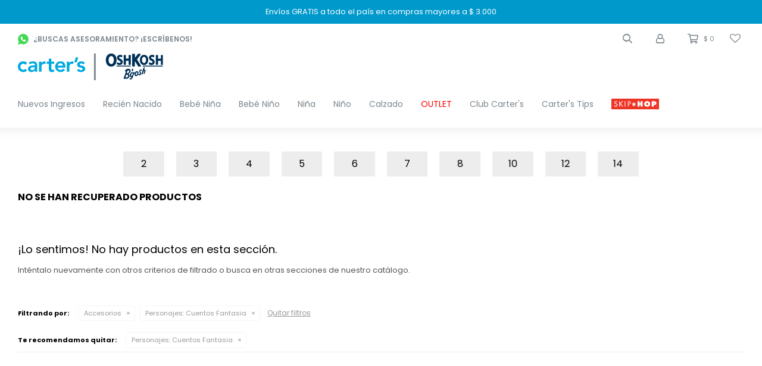

--- FILE ---
content_type: text/html; charset=utf-8
request_url: https://carters.com.uy/nina/accesorios?personajes=cuentos-fantasia
body_size: 9451
content:
 <!DOCTYPE html> <html lang="es" class="no-js"> <head itemscope itemtype="http://schema.org/WebSite"> <meta charset="utf-8" /> <script> const GOOGLE_MAPS_CHANNEL_ID = '37'; </script> <link rel='preconnect' href='https://f.fcdn.app' /> <link rel='preconnect' href='https://fonts.googleapis.com' /> <link rel='preconnect' href='https://www.facebook.com' /> <link rel='preconnect' href='https://www.google-analytics.com' /> <link rel="dns-prefetch" href="https://cdnjs.cloudflare.com" /> <title itemprop='name'>Accesorios Cuentos Fantasia — Carters Uruguay </title> <meta name="description" content="Accesorios,Gorros,Mitones,Baberos y babitas,Toallas,Mantas,Peluches y juguetes,Muñecos y peluches,Lentes de sol,Medias y escarpines,Pequeños accesorios,Otros,Peluches y más,De pelo" /> <meta name="keywords" content="Accesorios,Gorros,Mitones,Baberos y babitas,Toallas,Mantas,Peluches y juguetes,Muñecos y peluches,Lentes de sol,Medias y escarpines,Pequeños accesorios,Otros,Peluches y más,De pelo" /> <link itemprop="url" rel="canonical" href="https://carters.com.uy/nina/accesorios?personajes=cuentos-fantasia" /> <meta property="og:title" content="Accesorios Cuentos Fantasia — Carters Uruguay " /><meta property="og:description" content="Accesorios,Gorros,Mitones,Baberos y babitas,Toallas,Mantas,Peluches y juguetes,Muñecos y peluches,Lentes de sol,Medias y escarpines,Pequeños accesorios,Otros,Peluches y más,De pelo" /><meta property="og:type" content="website" /><meta property="og:image" content="https://carters.com.uy/public/web/img/logo-og.png"/><meta property="og:url" content="https://carters.com.uy/nina/accesorios?personajes=cuentos-fantasia" /><meta property="og:site_name" content="Carters Uruguay " /> <meta name='twitter:description' content='Accesorios,Gorros,Mitones,Baberos y babitas,Toallas,Mantas,Peluches y juguetes,Muñecos y peluches,Lentes de sol,Medias y escarpines,Pequeños accesorios,Otros,Peluches y más,De pelo' /> <meta name='twitter:image' content='https://carters.com.uy/public/web/img/logo-og.png' /> <meta name='twitter:url' content='https://carters.com.uy/nina/accesorios?personajes=cuentos-fantasia' /> <meta name='twitter:card' content='summary' /> <meta name='twitter:title' content='Accesorios Cuentos Fantasia — Carters Uruguay ' /> <script>document.getElementsByTagName('html')[0].setAttribute('class', 'js ' + ('ontouchstart' in window || navigator.msMaxTouchPoints ? 'is-touch' : 'no-touch'));</script> <script> var FN_TC = { M1 : 38.41, M2 : 1 }; </script> <script>window.dataLayer = window.dataLayer || [];var _tmData = {"fbPixel":"","hotJar":"","zopimId":"","app":"web"};</script> <script>(function(w,d,s,l,i){w[l]=w[l]||[];w[l].push({'gtm.start': new Date().getTime(),event:'gtm.js'});var f=d.getElementsByTagName(s)[0], j=d.createElement(s),dl=l!='dataLayer'?'&l='+l:'';j.setAttribute('defer', 'defer');j.src= 'https://www.googletagmanager.com/gtm.js?id='+i+dl;f.parentNode.insertBefore(j,f); })(window,document,'script','dataLayer','GTM-M48FQTHT');</script> <meta id='viewportMetaTag' name="viewport" content="width=device-width, initial-scale=1.0, maximum-scale=1,user-scalable=no"> <link rel="shortcut icon" href="https://f.fcdn.app/assets/commerce/carters.com.uy/7a2d_1dc1/public/web/favicon.ico" /> <link rel="apple-itouch-icon" href="https://f.fcdn.app/assets/commerce/carters.com.uy/d01f_64a4/public/web/favicon.png" /> <link rel="preconnect" href="https://fonts.googleapis.com"> <link rel="preconnect" href="https://fonts.gstatic.com" crossorigin> <link href="https://fonts.googleapis.com/css2?family=Alegreya+Sans:wght@800&family=Montserrat:wght@500&family=Open+Sans:wght@400;600;700&family=Poppins:wght@400;500;600;700&family=Roboto&family=Source+Sans+Pro&family=Urbanist:wght@800&display=swap" rel="stylesheet"> <!-- Global site icommktpush (icommktpush.js) - ICOMMKT Push -- v2.0 --> <script> if(!window['_WPN']) { (function(j,l,p,v,n,t,pu){j['_WPN']=n;j[n]=j[n]||function(){(j[n].q=j[n].q ||[]).push(arguments)},j[n].l=1*new Date();t=l.createElement(p),pu=l.getElementsByTagName(p)[0];t.async=1; t.src=v;pu.parentNode.insertBefore(t,pu);})(window,document,'script', 'https://d12zyq17vm1xwx.cloudfront.net/v2/wpn.min.js','wpn'); wpn('initialize', 12609, 'notifications-icommkt.com', 'track-icommkt.com'); wpn('checkSubscription'); wpn('pageView'); } </script> <link href="https://f.fcdn.app/assets/commerce/carters.com.uy/0000_1025/s.25481472435494726754026637629632.css" rel="stylesheet"/> <script src="https://f.fcdn.app/assets/commerce/carters.com.uy/0000_1025/s.97020493255676229036618468134112.js"></script> <!--[if lt IE 9]> <script type="text/javascript" src="https://cdnjs.cloudflare.com/ajax/libs/html5shiv/3.7.3/html5shiv.js"></script> <![endif]--> <link rel="manifest" href="https://f.fcdn.app/assets/manifest.json" /> </head> <body id='pgCatalogo' class='headerMenuBasic footer1 headerSubMenuFade buscadorSlideTop compraSlide compraLeft filtrosFixed fichaMobileFixedActions pc-nina items4'> <noscript><iframe src="https://www.googletagmanager.com/ns.html?id=GTM-M48FQTHT" height="0" width="0" style="display:none;visibility:hidden"></iframe></noscript> <div id="pre"> <div id="wrapper"> <header id="header" role="banner"> <div class="cnt"> <div id="headerTop" data-fn="fnSwiperBannerTop" data-breakpoints-slides='[1,1,1]' data-breakpoints-spacing='[0,0,0]'> <div data-id="611" data-area="HeaderTop" class="banner"><picture><source media="(min-width: 1280px)" srcset="//f.fcdn.app/imgs/64700b/carters.com.uy/cartuy/8ca2/webp/recursos/1742/1920x50/1920x50-banner-azul-1.jpg" width='1920' height='50' ><source media="(max-width: 1279px) and (min-width: 1024px)" srcset="//f.fcdn.app/imgs/bb0540/carters.com.uy/cartuy/7f65/webp/recursos/1743/1280x50/1280x50-banner-azul-1.jpg" width='1280' height='50' ><source media="(max-width: 640px) AND (orientation: portrait)" srcset="//f.fcdn.app/imgs/26817d/carters.com.uy/cartuy/82c8/webp/recursos/1745/640x70/640x70-banner-azul-1.jpg" width='640' height='70' ><source media="(max-width: 1023px)" srcset="//f.fcdn.app/imgs/f020a0/carters.com.uy/cartuy/32aa/webp/recursos/1744/1024x50/1024x50-banner-azul-2.jpg" width='1024' height='50' ><img src="//f.fcdn.app/imgs/64700b/carters.com.uy/cartuy/8ca2/webp/recursos/1742/1920x50/1920x50-banner-azul-1.jpg" alt="Retiro en Tienda GRATIS" width='1920' height='50' ></picture> <a data-track-categ='Banners' data-track-action='HeaderTop' data-track-label='Retiro en Tienda GRATIS' href="/envios-y-cambios" class="link-container"> <div class="contenedor alt white p1"> <div class="fs7"> Retiro en Tienda GRATIS </div> </div> </a></div><div data-id="539" data-area="HeaderTop" class="banner"><picture><source media="(min-width: 1280px)" srcset="//f.fcdn.app/imgs/36641a/carters.com.uy/cartuy/8ca2/webp/recursos/1717/1920x50/1920x50-banner-azul-1.jpg" width='1920' height='50' ><source media="(max-width: 1279px) and (min-width: 1024px)" srcset="//f.fcdn.app/imgs/e817b7/carters.com.uy/cartuy/7f65/webp/recursos/1718/1280x50/1280x50-banner-azul-1.jpg" width='1280' height='50' ><source media="(max-width: 640px) AND (orientation: portrait)" srcset="//f.fcdn.app/imgs/adf754/carters.com.uy/cartuy/82c8/webp/recursos/1720/640x70/640x70-banner-azul-1.jpg" width='640' height='70' ><source media="(max-width: 1023px)" srcset="//f.fcdn.app/imgs/c8f94c/carters.com.uy/cartuy/32aa/webp/recursos/1719/1024x50/1024x50-banner-azul-2.jpg" width='1024' height='50' ><img src="//f.fcdn.app/imgs/36641a/carters.com.uy/cartuy/8ca2/webp/recursos/1717/1920x50/1920x50-banner-azul-1.jpg" alt="Top - Envío Gratis" width='1920' height='50' ></picture> <a data-track-categ='Banners' data-track-action='HeaderTop' data-track-label='Top - Envío Gratis' href="/envios-y-cambios" class="link-container"> <div class="contenedor alt white p1"> <div class="fs7"> Envíos GRATIS a todo el país en compras mayores a $ 3.000 </div> </div> </a></div><div data-id="606" data-area="HeaderTop" class="banner"><picture><source media="(min-width: 1280px)" srcset="//f.fcdn.app/imgs/dc8b5f/carters.com.uy/cartuy/8ca2/webp/recursos/1725/1920x50/1920x50-banner-azul-1.jpg" width='1920' height='50' ><source media="(max-width: 1279px) and (min-width: 1024px)" srcset="//f.fcdn.app/imgs/94ea8c/carters.com.uy/cartuy/7f65/webp/recursos/1726/1280x50/1280x50-banner-azul-1.jpg" width='1280' height='50' ><source media="(max-width: 640px) AND (orientation: portrait)" srcset="//f.fcdn.app/imgs/dcf828/carters.com.uy/cartuy/82c8/webp/recursos/1728/640x70/640x70-banner-azul-1.jpg" width='640' height='70' ><source media="(max-width: 1023px)" srcset="//f.fcdn.app/imgs/0d9095/carters.com.uy/cartuy/32aa/webp/recursos/1727/1024x50/1024x50-banner-azul-2.jpg" width='1024' height='50' ><img src="//f.fcdn.app/imgs/dc8b5f/carters.com.uy/cartuy/8ca2/webp/recursos/1725/1920x50/1920x50-banner-azul-1.jpg" alt="Club Carter&#039;s" width='1920' height='50' ></picture> <a data-track-categ='Banners' data-track-action='HeaderTop' data-track-label='Club Carter&#039;s' href="/puntos" class="link-container"> <div class="contenedor alt white p1"> <div class="fs7"> CLUB CARTER'S - Registrate, Ganá PUNTOS y Cambialos por productos - VER MÁS </div> </div> </a></div></div> <div id="logo"><a href="/"><img src="https://f.fcdn.app/assets/commerce/carters.com.uy/d9bd_6dbd/public/web/img/logo.svg" alt="Carters Uruguay " /></a></div> <nav id="menu" data-fn="fnMainMenu"> <ul class="lst main"> <li class="it "> <a href='https://carters.com.uy/catalogo?nuevos=1' target='_self' class="tit">Nuevos Ingresos</a> </li> <li class="it recien-nacido"> <a href='https://carters.com.uy/recien-nacido' target='_self' class="tit">Recién Nacido</a> </li> <li class="it bebe-nina"> <a href='https://carters.com.uy/bebe-nina' target='_self' class="tit">Bebé Niña</a> <div class="subMenu"> <div class="cnt"> <ul> <li class="hdr accesorios"><a target="_self" href="https://carters.com.uy/bebe-nina/accesorios" class="tit">Accesorios</a> </li> <li class="hdr bodies"><a target="_self" href="https://carters.com.uy/bebe-nina/bodies" class="tit">Bodies</a> </li> <li class="hdr camperas-y-chalecos"><a target="_self" href="https://carters.com.uy/bebe-nina/camperas-y-chalecos" class="tit">Camperas y Chalecos</a> </li> <li class="hdr pantalones"><a target="_self" href="https://carters.com.uy/bebe-nina/pantalones" class="tit">Pantalones</a> </li> <li class="hdr sets"><a target="_self" href="https://carters.com.uy/bebe-nina/sets" class="tit">Sets</a> </li> <li class="hdr trajes-de-bano"><a target="_self" href="https://carters.com.uy/bebe-nina/trajes-de-bano" class="tit">Trajes de baño</a> </li> <li class="hdr remeras"><a target="_self" href="https://carters.com.uy/bebe-nina/remeras" class="tit">Remeras y camisas</a> </li> <li class="hdr vestidos"><a target="_self" href="https://carters.com.uy/bebe-nina/vestidos" class="tit">Vestidos</a> </li> <li class="hdr enteritos"><a target="_self" href="https://carters.com.uy/bebe-nina/enteritos" class="tit">Enteritos</a> </li> <li class="hdr pijamas"><a target="_self" href="https://carters.com.uy/bebe-nina/pijamas" class="tit">Pijamas</a> </li> <li class="hdr shorts-y-polleras"><a target="_self" href="https://carters.com.uy/bebe-nina/shorts-y-polleras" class="tit">Shorts y Polleras</a> </li> <li class="hdr calzado"><a target="_self" href="https://carters.com.uy/bebe-nina/calzado" class="tit">Calzado</a> </li> <li class="hdr buzos-y-sacos"><a target="_self" href="https://carters.com.uy/bebe-nina/buzos-y-sacos" class="tit">Buzos y sacos</a> </li> </ul> </div> </div> </li> <li class="it bebe-nino"> <a href='https://carters.com.uy/bebe-nino' target='_self' class="tit">Bebé Niño</a> <div class="subMenu"> <div class="cnt"> <ul> <li class="hdr accesorios"><a target="_self" href="https://carters.com.uy/bebe-nino/accesorios" class="tit">Accesorios</a> </li> <li class="hdr bodies"><a target="_self" href="https://carters.com.uy/bebe-nino/bodies" class="tit">Bodies</a> </li> <li class="hdr camperas-y-chalecos"><a target="_self" href="https://carters.com.uy/bebe-nino/camperas-y-chalecos" class="tit">Camperas y Chalecos</a> </li> <li class="hdr pantalones"><a target="_self" href="https://carters.com.uy/bebe-nino/pantalones" class="tit">Pantalones</a> </li> <li class="hdr sets"><a target="_self" href="https://carters.com.uy/bebe-nino/sets" class="tit">Sets</a> </li> <li class="hdr trajes-de-bano"><a target="_self" href="https://carters.com.uy/bebe-nino/trajes-de-bano" class="tit">Trajes de baño</a> </li> <li class="hdr remeras"><a target="_self" href="https://carters.com.uy/bebe-nino/remeras" class="tit">Remeras y camisas</a> </li> <li class="hdr shorts"><a target="_self" href="https://carters.com.uy/bebe-nino/shorts" class="tit">Shorts</a> </li> <li class="hdr enteritos"><a target="_self" href="https://carters.com.uy/bebe-nino/enteritos" class="tit">Enteritos</a> </li> <li class="hdr pijamas"><a target="_self" href="https://carters.com.uy/bebe-nino/pijamas" class="tit">Pijamas</a> </li> <li class="hdr shorts-y-polleras"><a target="_self" href="https://carters.com.uy/bebe-nino/shorts-y-polleras" class="tit">Shorts y Polleras</a> </li> <li class="hdr calzado"><a target="_self" href="https://carters.com.uy/bebe-nino/calzado" class="tit">Calzado</a> </li> <li class="hdr buzos-y-sacos"><a target="_self" href="https://carters.com.uy/bebe-nino/buzos-y-sacos" class="tit">Buzos y sacos</a> </li> </ul> </div> </div> </li> <li class="it nina"> <a href='https://carters.com.uy/nina' target='_self' class="tit">Niña</a> <div class="subMenu"> <div class="cnt"> <ul> <li class="hdr accesorios"><a target="_self" href="https://carters.com.uy/nina/accesorios" class="tit">Accesorios</a> </li> <li class="hdr camperas-y-chalecos"><a target="_self" href="https://carters.com.uy/nina/camperas-y-chalecos" class="tit">Camperas y Chalecos</a> </li> <li class="hdr pantalones"><a target="_self" href="https://carters.com.uy/nina/pantalones" class="tit">Pantalones</a> </li> <li class="hdr sets"><a target="_self" href="https://carters.com.uy/nina/sets" class="tit">Sets</a> </li> <li class="hdr trajes-de-bano"><a target="_self" href="https://carters.com.uy/nina/trajes-de-bano" class="tit">Trajes de baño</a> </li> <li class="hdr remeras"><a target="_self" href="https://carters.com.uy/nina/remeras" class="tit">Remeras y camisas</a> </li> <li class="hdr vestidos"><a target="_self" href="https://carters.com.uy/nina/vestidos" class="tit">Vestidos</a> </li> <li class="hdr enteritos"><a target="_self" href="https://carters.com.uy/nina/enteritos" class="tit">Enteritos</a> </li> <li class="hdr pijamas"><a target="_self" href="https://carters.com.uy/nina/pijamas" class="tit">Pijamas</a> </li> <li class="hdr ropa-interior"><a target="_self" href="https://carters.com.uy/nina/ropa-interior" class="tit">Ropa interior</a> </li> <li class="hdr shorts-y-polleras"><a target="_self" href="https://carters.com.uy/nina/shorts-y-polleras" class="tit">Shorts y Polleras</a> </li> <li class="hdr calzado"><a target="_self" href="https://carters.com.uy/nina/calzado" class="tit">Calzado</a> </li> <li class="hdr buzos-y-sacos"><a target="_self" href="https://carters.com.uy/nina/buzos-y-sacos" class="tit">Buzos y sacos</a> </li> </ul> </div> </div> </li> <li class="it nino"> <a href='https://carters.com.uy/nino' target='_self' class="tit">Niño</a> <div class="subMenu"> <div class="cnt"> <ul> <li class="hdr accesorios"><a target="_self" href="https://carters.com.uy/nino/accesorios" class="tit">Accesorios</a> </li> <li class="hdr camperas-y-chalecos"><a target="_self" href="https://carters.com.uy/nino/camperas-y-chalecos" class="tit">Camperas y Chalecos</a> </li> <li class="hdr pantalones"><a target="_self" href="https://carters.com.uy/nino/pantalones" class="tit">Pantalones</a> </li> <li class="hdr sets"><a target="_self" href="https://carters.com.uy/nino/sets" class="tit">Sets</a> </li> <li class="hdr trajes-de-bano"><a target="_self" href="https://carters.com.uy/nino/trajes-de-bano" class="tit">Trajes de baño</a> </li> <li class="hdr remeras"><a target="_self" href="https://carters.com.uy/nino/remeras" class="tit">Remeras y camisas</a> </li> <li class="hdr shorts"><a target="_self" href="https://carters.com.uy/nino/shorts" class="tit">Shorts</a> </li> <li class="hdr enteritos"><a target="_self" href="https://carters.com.uy/nino/enteritos" class="tit">Enteritos</a> </li> <li class="hdr pijamas"><a target="_self" href="https://carters.com.uy/nino/pijamas" class="tit">Pijamas</a> </li> <li class="hdr ropa-interior"><a target="_self" href="https://carters.com.uy/nino/ropa-interior" class="tit">Ropa interior</a> </li> <li class="hdr calzado"><a target="_self" href="https://carters.com.uy/nino/calzado" class="tit">Calzado</a> </li> <li class="hdr buzos-y-sacos"><a target="_self" href="https://carters.com.uy/nino/buzos-y-sacos" class="tit">Buzos y sacos</a> </li> </ul> </div> </div> </li> <li class="it "> <a href='/calzado' target='_self' class="tit">Calzado</a> </li> <li class="it rojo outlet"> <a href='https://carters.com.uy/outlet' target='_self' class="tit">OUTLET</a> </li> <li class="it "> <a href='https://carters.com.uy/puntos' target='_self' class="tit">Club Carter's</a> </li> <li class="it "> <a href='/tips' target='_self' class="tit">Carter's Tips</a> </li> <li class="it skipHop skip-hop"> <a href='https://carters.com.uy/skip-hop' target='_self' class="tit">Skip Hop</a> <div class="subMenu"> <div class="cnt"> <ul> <li class="hdr bano-del-bebe"><a target="_self" href="https://carters.com.uy/skip-hop/bano-del-bebe" class="tit">Baño del bebé</a> </li> <li class="hdr paseo-del-bebe"><a target="_self" href="https://carters.com.uy/skip-hop/paseo-del-bebe" class="tit">Paseo del bebé</a> </li> <li class="hdr bolsos-maternales"><a target="_self" href="https://carters.com.uy/skip-hop/bolsos-maternales" class="tit">Bolsos maternales</a> </li> <li class="hdr mochilas-y-valijas"><a target="_self" href="https://carters.com.uy/skip-hop/mochilas-y-valijas" class="tit">Mochilas y valijas</a> </li> <li class="hdr alimentacion-del-bebe"><a target="_self" href="https://carters.com.uy/skip-hop/alimentacion-del-bebe" class="tit">Alimentación del bebé</a> </li> <li class="hdr juegos-y-juguetes"><a target="_self" href="https://carters.com.uy/skip-hop/juegos-y-juguetes" class="tit">Juegos y juguetes</a> </li> <li class="hdr cuarto-del-bebe"><a target="_self" href="https://carters.com.uy/skip-hop/cuarto-del-bebe" class="tit">Cuarto del bebé</a> </li> </ul> </div> </div> </li> </ul> </nav> <div class="toolsItem frmBusqueda" data-version='1'> <button type="button" class="btnItem btnMostrarBuscador"> <span class="ico"></span> <span class="txt"></span> </button> <form action="/catalogo"> <div class="cnt"> <span class="btnCerrar"> <span class="ico"></span> <span class="txt"></span> </span> <label class="lbl"> <b>Buscar productos</b> <input maxlength="48" required="" autocomplete="off" type="search" name="q" placeholder="Buscar productos..." /> </label> <button class="btnBuscar" type="submit"> <span class="ico"></span> <span class="txt"></span> </button> </div> </form> </div> <div class="toolsItem accesoMiCuentaCnt" data-logged="off" data-version='1'> <a href="/mi-cuenta" class="btnItem btnMiCuenta"> <span class="ico"></span> <span class="txt"></span> <span class="usuario"> <span class="nombre"></span> <span class="apellido"></span> </span> </a> <div class="miCuentaMenu"> <ul class="lst"> <li class="it"><a href='/mi-cuenta/mis-datos' class="tit" >Mis datos</a></li> <li class="it"><a href='/mi-cuenta/direcciones' class="tit" >Mis direcciones</a></li> <li class="it"><a href='/mi-cuenta/compras' class="tit" >Mis compras</a></li> <li class="it"><a href='/mi-cuenta/wish-list' class="tit" >Wish List</a></li> <li class="it itSalir"><a href='/salir' class="tit" >Salir</a></li> </ul> </div> </div> <div class="containerPuntos" data-fn="cargarPuntosHeader"> <span class="puntosCantidad" id="puntosCantidad"></span> <span class="puntosEquivalencia" id="puntosEquivalencia">1 punto = 1 peso</span> </div> <div id="miCompra" data-show="off" data-fn="fnMiCompra" class="toolsItem" data-version="1"> </div> <div class="toolsItem wishlist"> <a class="btnItem" href="/mi-cuenta/wish-list"> <span class="ico"></span> <span class="txt">Favoritos</span> </a> </div> <div class="toolsItem whatsapp"> <a class="btnItem" href="https://api.whatsapp.com/send?phone=59899083488" target="blank"> <span class="ico"></span> <span class="txt">¿Buscas asesoramiento? ¡Escríbenos!</span> </a> </div> <div id="infoTop"><span class="tel">099 083 488 solo whatsapp</span> <span class="info">Lunes a Domingo de 9:00 a 18:00hs</span></div> <a id="btnMainMenuMobile" href="javascript:mainMenuMobile.show();"><span class="ico">&#59421;</span><span class="txt">Menú</span></a> </div> </header> <!-- end:header --> <div id="central" data-catalogo="on" data-tit="Accesorios Cuentos Fantasia " data-url="https://carters.com.uy/nina/accesorios?personajes=cuentos-fantasia" data-total="0" data-pc="nina"> <div data-fn="fnSwiperBanner fnRemoveEmptyRow" class="full row content" data-breakpoints-slides='[1,1,1]' data-breakpoints-spacing='[0,0,0]'> </div> <div data-fn="fnSwiperBanner fnRemoveEmptyRow" class="tercios row content" data-breakpoints-slides='[3,3,3]' data-breakpoints-spacing='[10,15,15]'> </div> <div data-fn="fnSwiperCategorias fnSwiperItemSelect fnEfectoFadeIn fnRemoveEmptyRow" class="sliderTexto nav" data-breakpoints-slides='[5,6,8,14]' data-breakpoints-spacing='[10,10,10,20]'> <div data-id="317" data-area="ListadoTextoSlider" class="banner"><a data-track-categ='Banners' data-track-action='ListadoTextoSlider' data-track-label='NINA TALLE 2' href="/nina?cpre=2T_24M" class="link-container" title="2"> <div class="cnt alt tac black fs6 p2"> 2 </div> </a></div><div data-id="316" data-area="ListadoTextoSlider" class="banner"><a data-track-categ='Banners' data-track-action='ListadoTextoSlider' data-track-label='NINA TALLE 3' href="/nina?cpre=3T" class="link-container" title="3"> <div class="cnt alt tac black fs6 p2"> 3 </div> </a></div><div data-id="315" data-area="ListadoTextoSlider" class="banner"><a data-track-categ='Banners' data-track-action='ListadoTextoSlider' data-track-label='NINA TALLE 4' href="/nina?cpre=4T" class="link-container" title="4"> <div class="cnt alt tac black fs6 p2"> 4 </div> </a></div><div data-id="314" data-area="ListadoTextoSlider" class="banner"><a data-track-categ='Banners' data-track-action='ListadoTextoSlider' data-track-label='NINA TALLE 5' href="/nina?cpre=5T_5" class="link-container" title="5"> <div class="cnt alt tac black fs6 p2"> 5 </div> </a></div><div data-id="313" data-area="ListadoTextoSlider" class="banner"><a data-track-categ='Banners' data-track-action='ListadoTextoSlider' data-track-label='NINA TALLE 6' href="/nina?cpre=6" class="link-container" title="6"> <div class="cnt alt tac black fs6 p2"> 6 </div> </a></div><div data-id="312" data-area="ListadoTextoSlider" class="banner"><a data-track-categ='Banners' data-track-action='ListadoTextoSlider' data-track-label='NINA TALLE 7' href="/nina?cpre=7" class="link-container" title="7"> <div class="cnt alt tac black fs6 p2"> 7 </div> </a></div><div data-id="311" data-area="ListadoTextoSlider" class="banner"><a data-track-categ='Banners' data-track-action='ListadoTextoSlider' data-track-label='NINA TALLE 8' href="/nina?cpre=8" class="link-container" title="8"> <div class="cnt alt tac black fs6 p2"> 8 </div> </a></div><div data-id="310" data-area="ListadoTextoSlider" class="banner"><a data-track-categ='Banners' data-track-action='ListadoTextoSlider' data-track-label='NINA TALLE 10' href="/nina?cpre=10" class="link-container" title="10"> <div class="cnt alt tac black fs6 p2"> 10 </div> </a></div><div data-id="309" data-area="ListadoTextoSlider" class="banner"><a data-track-categ='Banners' data-track-action='ListadoTextoSlider' data-track-label='NINA TALLE 12' href="/nina?cpre=12" class="link-container" title="12"> <div class="cnt alt tac black fs6 p2"> 12 </div> </a></div><div data-id="308" data-area="ListadoTextoSlider" class="banner"><a data-track-categ='Banners' data-track-action='ListadoTextoSlider' data-track-label='NINA TALLE 14' href="/nina?cpre=14" class="link-container" title="14"> <div class="cnt alt tac black fs6 p2"> 14 </div> </a></div></div> <div data-fn="fnSwiperCategorias fnSwiperItemSelect fnEfectoFadeIn fnRemoveEmptyRow" class="sliderCategorias nav" data-breakpoints-slides='[3,4,5,8]' data-breakpoints-spacing='[10,10,20,20]'> </div> <div data-fn="fnSwiperBanner fnRemoveEmptyRow" class="medios row content" data-breakpoints-slides='[2,2,2]' data-breakpoints-spacing='[10,15,15]'> </div> <div class='hdr'> <h1 class="tit">No se han recuperado productos</h1> </div> <div id="main" role="main"> <div id="catalogoVacio"> <div class="text"> <h3>¡Lo sentimos! No hay productos en esta sección.</h3> <p>Inténtalo nuevamente con otros criterios de filtrado o busca en otras secciones de nuestro catálogo.</span></p> </div> <div id="catalogoFiltrosSeleccionados"><strong class=tit>Filtrando por:</strong><a rel="nofollow" href="https://carters.com.uy/nina?personajes=cuentos-fantasia" title="Quitar" class="it" data-tipo="categoria">Accesorios</a><a rel="nofollow" href="https://carters.com.uy/nina/accesorios" title="Quitar" class="it" data-tipo="caracteristica"><span class="nom">Personajes:</span> Cuentos Fantasia</a><a rel="nofollow" href="https://carters.com.uy/nina" class="btnLimpiarFiltros">Quitar filtros</a></div> </div> </div> <div id="secondary"> <div id="catalogoMenu" data-fn="fnCatalogoMenu"> <ul class="lst"><li class="it sld"><a href="https://carters.com.uy/nina/accesorios" class="tit">Accesorios</a><ul class="lst"><li class="it"><a href="https://carters.com.uy/nina/accesorios/gorros" class="tit">Gorros</a></li><li class="it"><a href="https://carters.com.uy/nina/accesorios/peluches-y-juguetes" class="tit">Peluches y juguetes</a></li><li class="it"><a href="https://carters.com.uy/nina/accesorios/lentes-de-sol" class="tit">Lentes de sol</a></li><li class="it"><a href="https://carters.com.uy/nina/accesorios/pequenos-accesorios" class="tit">Pequeños accesorios</a></li></ul></li><li class="it"><a href="https://carters.com.uy/nina/camperas-y-chalecos" class="tit">Camperas y Chalecos</a><ul class="lst"><li class="it"><a href="https://carters.com.uy/nina/camperas-y-chalecos/deportivos" class="tit">Deportivo</a></li><li class="it"><a href="https://carters.com.uy/nina/camperas-y-chalecos/de-abrigo" class="tit">De abrigo</a></li><li class="it"><a href="https://carters.com.uy/nina/camperas-y-chalecos/jean" class="tit">Jean - Pana</a></li></ul></li><li class="it"><a href="https://carters.com.uy/nina/pantalones" class="tit">Pantalones</a><ul class="lst"><li class="it"><a href="https://carters.com.uy/nina/pantalones/jean" class="tit">Jean</a></li><li class="it"><a href="https://carters.com.uy/nina/pantalones/deportivos" class="tit">Deportivos</a></li><li class="it"><a href="https://carters.com.uy/nina/pantalones/calzas" class="tit">Calzas</a></li></ul></li><li class="it"><a href="https://carters.com.uy/nina/sets" class="tit">Sets</a><ul class="lst"><li class="it"><a href="https://carters.com.uy/nina/sets/set-con-pantalon" class="tit">Set con pantalón</a></li><li class="it"><a href="https://carters.com.uy/nina/sets/set-con-short" class="tit">Set con short</a></li></ul></li><li class="it"><a href="https://carters.com.uy/nina/trajes-de-bano" class="tit">Trajes de baño</a><ul class="lst"><li class="it"><a href="https://carters.com.uy/nina/trajes-de-bano/1-pieza" class="tit">1 pieza</a></li><li class="it"><a href="https://carters.com.uy/nina/trajes-de-bano/2-piezas" class="tit">2 piezas</a></li><li class="it"><a href="https://carters.com.uy/nina/trajes-de-bano/3-piezas" class="tit">3 piezas</a></li><li class="it"><a href="https://carters.com.uy/nina/trajes-de-bano/batas" class="tit">Batas</a></li></ul></li><li class="it"><a href="https://carters.com.uy/nina/remeras" class="tit">Remeras y camisas</a><ul class="lst"><li class="it"><a href="https://carters.com.uy/nina/remeras/manga-larga" class="tit">Manga larga</a></li><li class="it"><a href="https://carters.com.uy/nina/remeras/manga-corta" class="tit">Manga corta</a></li><li class="it"><a href="https://carters.com.uy/nina/remeras/musculosa" class="tit">Musculosa</a></li></ul></li><li class="it"><a href="https://carters.com.uy/nina/vestidos" class="tit">Vestidos</a><ul class="lst"></ul></li><li class="it"><a href="https://carters.com.uy/nina/enteritos" class="tit">Enteritos</a></li><li class="it"><a href="https://carters.com.uy/nina/pijamas" class="tit">Pijamas</a><ul class="lst"><li class="it"><a href="https://carters.com.uy/nina/pijamas/1-pieza" class="tit">1 pieza</a></li><li class="it"><a href="https://carters.com.uy/nina/pijamas/2-piezas" class="tit">2 piezas</a></li><li class="it"><a href="https://carters.com.uy/nina/pijamas/4-piezas" class="tit">4 píezas</a></li></ul></li><li class="it"><a href="https://carters.com.uy/nina/ropa-interior" class="tit">Ropa interior</a><ul class="lst"><li class="it"><a href="https://carters.com.uy/nina/ropa-interior/bombachas" class="tit">Bombachas</a></li><li class="it"><a href="https://carters.com.uy/nina/ropa-interior/remera-interior" class="tit">Remera interior</a></li><li class="it"><a href="https://carters.com.uy/nina/ropa-interior/medias" class="tit">Medias</a></li></ul></li></ul> </div> </div> </div> <footer id="footer"> <div class="cnt"> <!----> <div id="historialArtVistos" data-show="off"> </div> <div class="footerMedios"> <div data-id="703" data-area="FooterMedio1" class="banner"><a data-track-categ='Banners' data-track-action='FooterMedio1' data-track-label='Itaú Millas' href='https://www.itauvolar.com.uy/volar/#/catalogo?searchText=carters'><picture><source media="(min-width: 1280px)" srcset="//f.fcdn.app/imgs/1cc5b0/carters.com.uy/cartuy/46f2/webp/recursos/2081/900x90/900x90-footer-itau.jpg" width='900' height='90' ><source media="(max-width: 1279px) and (min-width: 1024px)" srcset="//f.fcdn.app/imgs/59df28/carters.com.uy/cartuy/9188/webp/recursos/2082/700x90/700x90-footer-itau.jpg" width='700' height='90' ><source media="(max-width: 640px) AND (orientation: portrait)" srcset="//f.fcdn.app/imgs/41384b/carters.com.uy/cartuy/8027/webp/recursos/2084/640x90/640x90-footer-itau.jpg" width='640' height='90' ><source media="(max-width: 1023px)" srcset="//f.fcdn.app/imgs/fc37ed/carters.com.uy/cartuy/de34/webp/recursos/2083/500x90/500x90-footer-itau.jpg" width='500' height='90' ><img src="//f.fcdn.app/imgs/1cc5b0/carters.com.uy/cartuy/46f2/webp/recursos/2081/900x90/900x90-footer-itau.jpg" alt="Itaú Millas" width='900' height='90' ></picture></a></div> <div data-id="704" data-area="FooterMedio2" class="banner"><a data-track-categ='Banners' data-track-action='FooterMedio2' data-track-label='Oca Metros' href='https://metraje.oca.com.uy/site/view-products/0/0?search=oshkosh'><picture><source media="(min-width: 1280px)" srcset="//f.fcdn.app/imgs/885cd3/carters.com.uy/cartuy/c9a5/webp/recursos/2085/900x90/900x90-footer-oca.jpg" width='900' height='90' ><source media="(max-width: 1279px) and (min-width: 1024px)" srcset="//f.fcdn.app/imgs/cfb0e5/carters.com.uy/cartuy/cef5/webp/recursos/2086/700x90/700x90-footer-oca.jpg" width='700' height='90' ><source media="(max-width: 640px) AND (orientation: portrait)" srcset="//f.fcdn.app/imgs/dfad2a/carters.com.uy/cartuy/fe99/webp/recursos/2088/640x90/640x90-footer-oca.jpg" width='640' height='90' ><source media="(max-width: 1023px)" srcset="//f.fcdn.app/imgs/8c84d8/carters.com.uy/cartuy/1686/webp/recursos/2087/500x90/500x90-footer-oca.jpg" width='500' height='90' ><img src="//f.fcdn.app/imgs/885cd3/carters.com.uy/cartuy/c9a5/webp/recursos/2085/900x90/900x90-footer-oca.jpg" alt="Oca Metros" width='900' height='90' ></picture></a></div></div> <div class="ftrContent"> <div class="datosContacto"> <address> <span class="telefono">099 083 488 solo whatsapp</span> <span class="direccion">Av Bolivia, Montevideo</span> <span class="email">ecommerce@thegroup.com.uy</span> <span class="horario">Lunes a Domingo de 9:00 a 18:00hs</span> </address> </div> <div class="blk blkSeo"> <div class="hdr"> <div class="tit">Menú SEO</div> </div> <div class="cnt"> <ul class="lst"> </ul> </div> </div> <div class="blk blkEmpresa"> <div class="hdr"> <div class="tit">Empresa</div> </div> <div class="cnt"> <ul class="lst"> <li class="it "><a target="_self" class="tit" href="https://carters.com.uy/contacto">Contacto</a></li> <li class="it "><a target="_self" class="tit" href="https://carters.com.uy/tiendas">Nuestras Tiendas</a></li> <li class="it "><a target="_self" class="tit" href="https://carters.com.uy/trabaja-con-nosotros">Trabaja con nosotros</a></li> <li class="it "><a target="_blank" class="tit" href="https://ir.carters.com/">Relaciones con inversionistas</a></li> <li class="it "><a target="_blank" class="tit" href="https://corporate.carters.com/">Carter´s inc</a></li> <li class="it "><a target="_blank" class="tit" href="https://www.carters.com/internationalLP.html">Socios internacionales</a></li> </ul> </div> </div> <div class="blk blkCompra"> <div class="hdr"> <div class="tit">Compra</div> </div> <div class="cnt"> <ul class="lst"> <li class="it "><a target="_self" class="tit" href="https://carters.com.uy/como-comprar">Cómo comprar</a></li> <li class="it "><a target="_self" class="tit" href="https://carters.com.uy/guia-de-talles">Guía de talles</a></li> <li class="it "><a target="_self" class="tit" href="https://carters.com.uy/envios-y-cambios">Envíos y cambios</a></li> <li class="it "><a target="_self" class="tit" href="https://carters.com.uy/terminos-y-condiciones-club-carters-uruguay">Club Carter's Uruguay</a></li> <li class="it "><a target="_self" class="tit" href="https://carters.com.uy/gitfcard">Gift Card</a></li> <li class="it "><a target="_self" class="tit" href="https://carters.com.uy/promociones">Promociones Bases y Condiciones</a></li> <li class="it "><a target="_self" class="tit" href="https://carters.com.uy/terminos-condiciones">Política de Privacidad</a></li> <li class="it "><a target="_self" class="tit" href="https://carters.com.uy/ventas-al-por-mayor">Ventas al por mayor</a></li> <li class="it "><a target="_self" class="tit" href="https://carters.com.uy/condiciones-de-compra">Condiciones de compra</a></li> </ul> </div> </div> <div class="blk blkCuenta"> <div class="hdr"> <div class="tit">Mi cuenta</div> </div> <div class="cnt"> <ul class="lst"> <li class="it "><a target="_self" class="tit" href="https://carters.com.uy/mi-cuenta">Mi cuenta</a></li> <li class="it "><a target="_self" class="tit" href="https://carters.com.uy/mi-cuenta/compras">Mis compras</a></li> <li class="it "><a target="_self" class="tit" href="https://carters.com.uy/mi-cuenta/direcciones">Mis direcciones</a></li> <li class="it "><a target="_self" class="tit" href="https://carters.com.uy/mi-cuenta/wish-list">Wish List</a></li> </ul> </div> </div> <div class="blk blkNewsletter"> <div class="hdr"> <div class="tit">Newsletter</div> </div> <div class="cnt"> <p>¡Suscribite y recibí todas nuestras novedades!</p> <form class="frmNewsletter" action="/ajax?service=registro-newsletter"> <div class="fld-grp"> <div class="fld fldNombre"> <label class="lbl"><b>Nombre</b><input type="text" name="nombre" placeholder="Ingresa tu nombre" /></label> </div> <div class="fld fldApellido"> <label class="lbl"><b>Apellido</b><input type="text" name="apellido" placeholder="Ingresa tu apellido" /></label> </div> <div class="fld fldEmail"> <label class="lbl"><b>E-mail</b><input type="email" name="email" required placeholder="Ingresa tu e-mail" /></label> </div> </div> <div class="actions"> <button type="submit" class="btn btnSuscribirme"><span>Suscribirme</span></button> </div> </form> <ul class="lst lstRedesSociales"> <li class="it facebook"><a href="https://www.facebook.com/cartersoshkoshuy" target="_blank" rel="external"><span class="ico">&#59392;</span><span class="txt">Facebook</span></a></li> <li class="it instagram"><a href="https://www.instagram.com/cartersoshkosh_uruguay/" target="_blank" rel="external"><span class="ico">&#59396;</span><span class="txt">Instagram</span></a></li> <li class="it whatsapp"><a href="https://api.whatsapp.com/send?phone=59899083488" target="_blank" rel="external"><span class="ico">&#59398;</span><span class="txt">Whatsapp</span></a></li> </ul> </div> </div> <div class="sellos"> <div class="blk blkMediosDePago"> <div class="hdr"> <div class="tit">Compr? online con:</div> </div> <div class='cnt'> <ul class='lst lstMediosDePago'> <li class='it visa'><img src="https://f.fcdn.app/logos/c/visa.svg" alt="visa" height="20" /></li> <li class='it oca'><img src="https://f.fcdn.app/logos/c/oca.svg" alt="oca" height="20" /></li> <li class='it mercadopago'><img src="https://f.fcdn.app/logos/c/mercadopago.svg" alt="mercadopago" height="20" /></li> <li class='it ebrou'><img src="https://f.fcdn.app/logos/c/ebrou.svg" alt="ebrou" height="20" /></li> <li class='it master'><img src="https://f.fcdn.app/logos/c/master.svg" alt="master" height="20" /></li> <li class='it itau'><img src="https://f.fcdn.app/logos/c/itau.svg" alt="itau" height="20" /></li> <li class='it pagodespues'><img src="https://f.fcdn.app/logos/c/pagodespues.svg" alt="pagodespues" height="20" /></li> <li class='it abitab'><img src="https://f.fcdn.app/logos/c/abitab.svg" alt="abitab" height="20" /></li> <li class='it redpagos'><img src="https://f.fcdn.app/logos/c/redpagos.svg" alt="redpagos" height="20" /></li> <li class='it bbvanet'><img src="https://f.fcdn.app/logos/c/bbvanet.svg" alt="bbvanet" height="20" /></li> <li class='it amex'><img src="https://f.fcdn.app/logos/c/amex.svg" alt="amex" height="20" /></li> <li class='it passcard'><img src="https://f.fcdn.app/logos/c/passcard.svg" alt="passcard" height="20" /></li> <li class='it anda'><img src="https://f.fcdn.app/logos/c/anda.svg" alt="anda" height="20" /></li> <li class='it tarjetad'><img src="https://f.fcdn.app/logos/c/tarjetad.svg" alt="tarjetad" height="20" /></li> <li class='it bandes'><img src="https://f.fcdn.app/logos/c/bandes.svg" alt="bandes" height="20" /></li> <li class='it lider'><img src="https://f.fcdn.app/logos/c/lider.svg" alt="lider" height="20" /></li> </ul> </div> </div> <div class="blk blkMediosDeEnvio"> <div class="hdr"> <div class="tit">Entrega:</div> </div> <div class='cnt'> <ul class="lst lstMediosDeEnvio"> <li class="it 8" title="Soy Delivery - Montevideo hasta 72hs hábiles"><img loading='lazy' src='//f.fcdn.app/imgs/af7e8b/carters.com.uy/cartuy/4542/original/tipos-envio/2546/0x0/soydelivery.png' alt='Soy Delivery - Montevideo hasta 72hs hábiles' /></li> <li class="it 9" title="Soy Delivery - Interior hasta 72hs hábiles"><img loading='lazy' src='//f.fcdn.app/imgs/781bb0/carters.com.uy/cartuy/4542/original/tipos-envio/2927/0x0/soydelivery.png' alt='Soy Delivery - Interior hasta 72hs hábiles' /></li> <li class="it 3" title="UES - Montevideo hasta 72 hs hábiles"><img loading='lazy' src='//f.fcdn.app/imgs/514826/carters.com.uy/cartuy/13b3/original/tipos-envio/369/0x0/ues.png' alt='UES - Montevideo hasta 72 hs hábiles' /></li> <li class="it 4" title="PedidosYa - Coordinado en 48hs"><img loading='lazy' src='//f.fcdn.app/imgs/476fd8/carters.com.uy/cartuy/993c/original/tipos-envio/325/0x0/pya.png' alt='PedidosYa - Coordinado en 48hs' /></li> <li class="it 1" title="UES - Interior hasta 72 hs hábiles"><img loading='lazy' src='//f.fcdn.app/imgs/1e1b1b/carters.com.uy/cartuy/13b3/original/tipos-envio/368/0x0/ues.png' alt='UES - Interior hasta 72 hs hábiles' /></li> </ul> </div> </div> </div> <div class="extras"> <div class="copy">Carters, Oshkosh y Skip-Hop son marcas registradas propiedad de empresas subsidiarias de The William Carter Co., y se utilizan bajo licencia otorgada por estas a The William Carter Co.</div> <div class="btnFenicio"><a href="https://fenicio.io?site=Carters Uruguay " target="_blank" title="Powered by Fenicio eCommerce Uruguay"><strong>Fenicio eCommerce Uruguay</strong></a></div> </div> </div> </div> </footer> </div> <!-- end:wrapper --> </div> <!-- end:pre --> <div class="loader"> <div></div> </div> <div class="overlay"> 	<div class="add"> 		<span class="txt">Producto agregado al carrito</span> 		<span class="ico"></span> 	</div> </div>   <div class="fixed-bottom" data-fn="fnSwiperBannerTop fnRemoveEmptyRow" data-breakpoints-slides='[1,1,1]' data-breakpoints-spacing='[0,0,0]'> <div data-id="904" data-area="Bottom" class="banner"><a data-track-categ='Banners' data-track-action='Bottom' data-track-label='Bottom' href="/envios-y-cambios" class="link-container"> <picture><source media="(min-width: 1280px)" srcset="//f.fcdn.app/imgs/076068/carters.com.uy/cartuy/a65c/webp/recursos/2819/1920x50/1920x50-banner-azul-1.jpg" width='1920' height='50' ><source media="(max-width: 1279px) and (min-width: 1024px)" srcset="//f.fcdn.app/imgs/340e86/carters.com.uy/cartuy/a65c/webp/recursos/2819/1280x50/1920x50-banner-azul-1.jpg" width='1280' height='50' ><source media="(max-width: 640px) AND (orientation: portrait)" srcset="//f.fcdn.app/imgs/a78b1d/carters.com.uy/cartuy/a65c/webp/recursos/2819/640x90/1920x50-banner-azul-1.jpg" width='640' height='90' ><source media="(max-width: 1023px)" srcset="//f.fcdn.app/imgs/7ad86f/carters.com.uy/cartuy/a65c/webp/recursos/2819/1024x50/1920x50-banner-azul-1.jpg" width='1024' height='50' ><img src="//f.fcdn.app/imgs/076068/carters.com.uy/cartuy/a65c/webp/recursos/2819/1920x50/1920x50-banner-azul-1.jpg" alt="Bottom" width='1920' height='50' ></picture> <div class="fen-html-content center p1"> <div class="fs6 semibold white"> Retiro en Tienda GRATIS</div> </div> </a></div></div> <div id="mainMenuMobile"> <span class="btnCerrar"><span class="ico"></span><span class="txt"></span></span> <div class="cnt"> 	<img id="logoMobile" src="https://f.fcdn.app/assets/commerce/carters.com.uy/d9bd_6dbd/public/web/img/logo.svg" alt="Carters Uruguay " /> <ul class="lst menu"> <li class="it"><div class="toolsItem accesoMiCuentaCnt" data-logged="off" data-version='1'> <a href="/mi-cuenta" class="btnItem btnMiCuenta"> <span class="ico"></span> <span class="txt"></span> <span class="usuario"> <span class="nombre"></span> <span class="apellido"></span> </span> </a> <div class="miCuentaMenu"> <ul class="lst"> <li class="it"><a href='/mi-cuenta/mis-datos' class="tit" >Mis datos</a></li> <li class="it"><a href='/mi-cuenta/direcciones' class="tit" >Mis direcciones</a></li> <li class="it"><a href='/mi-cuenta/compras' class="tit" >Mis compras</a></li> <li class="it"><a href='/mi-cuenta/wish-list' class="tit" >Wish List</a></li> <li class="it itSalir"><a href='/salir' class="tit" >Salir</a></li> </ul> </div> </div></li> <div class='banners-block'> <div class="bannerNivel2"> <div data-id="970" data-area="MenuMobileTop" class="banner"><a data-track-categ='Banners' data-track-action='MenuMobileTop' data-track-label='Menú top 3x2' href='/catalogo?grp=316'><picture><source media="(min-width: 1280px)" srcset="//f.fcdn.app/imgs/8f02ca/carters.com.uy/cartuy/099d/webp/recursos/3131/640x0/640x100-23.jpg" width='640' ><source media="(max-width: 1279px) and (min-width: 1024px)" srcset="//f.fcdn.app/imgs/344f26/carters.com.uy/cartuy/099d/webp/recursos/3132/0x0/640x100-23.jpg" ><source media="(max-width: 640px) AND (orientation: portrait)" srcset="//f.fcdn.app/imgs/c386ff/carters.com.uy/cartuy/099d/webp/recursos/3134/0x0/640x100-23.jpg" ><source media="(max-width: 1023px)" srcset="//f.fcdn.app/imgs/16ab44/carters.com.uy/cartuy/099d/webp/recursos/3133/0x0/640x100-23.jpg" ><img src="//f.fcdn.app/imgs/8f02ca/carters.com.uy/cartuy/099d/webp/recursos/3131/640x0/640x100-23.jpg" alt="Menú top 3x2" width='640' ></picture></a></div></div> <div class="bannersMenuMobile rounded nav" data-fn="fnRemoveEmptyRow fnSwiperBanner" data-breakpoints-slides='[3.2,3.2,3.2]' data-breakpoints-spacing='[10,10,10]'> <div data-id="926" data-area="MenuMobileSlider" class="banner"><a data-track-categ='Banners' data-track-action='MenuMobileSlider' data-track-label='Más vendidos MenuMobileGrid 4' href='/catalogo?ord=des&grp=341'><picture><source media="(min-width: 1280px)" srcset="//f.fcdn.app/imgs/847b10/carters.com.uy/cartuy/1c41/webp/recursos/2886/300x300/300x300-mas-vendidos-2.jpg" width='300' height='300' ><source media="(max-width: 1279px) and (min-width: 1024px)" srcset="//f.fcdn.app/imgs/5d717f/carters.com.uy/cartuy/1c41/webp/recursos/2887/0x0/300x300-mas-vendidos-2.jpg" ><source media="(max-width: 640px) AND (orientation: portrait)" srcset="//f.fcdn.app/imgs/6b72f7/carters.com.uy/cartuy/1c41/webp/recursos/2889/0x0/300x300-mas-vendidos-2.jpg" ><source media="(max-width: 1023px)" srcset="//f.fcdn.app/imgs/de1dc2/carters.com.uy/cartuy/1c41/webp/recursos/2888/0x0/300x300-mas-vendidos-2.jpg" ><img src="//f.fcdn.app/imgs/847b10/carters.com.uy/cartuy/1c41/webp/recursos/2886/300x300/300x300-mas-vendidos-2.jpg" alt="Más vendidos MenuMobileGrid 4" width='300' height='300' ></picture></a></div><div data-id="912" data-area="MenuMobileSlider" class="banner"><a data-track-categ='Banners' data-track-action='MenuMobileSlider' data-track-label='MenuMobileGrid' href='/skip-hop?ord=des'><picture><source media="(min-width: 1280px)" srcset="//f.fcdn.app/imgs/36f7bc/carters.com.uy/cartuy/f76b/webp/recursos/2826/300x300/300x300-sh.jpg" width='300' height='300' ><source media="(max-width: 1279px) and (min-width: 1024px)" srcset="//f.fcdn.app/imgs/09c149/carters.com.uy/cartuy/f76b/webp/recursos/2838/0x0/300x300-sh.jpg" ><source media="(max-width: 640px) AND (orientation: portrait)" srcset="//f.fcdn.app/imgs/b1dc7d/carters.com.uy/cartuy/f76b/webp/recursos/2840/0x0/300x300-sh.jpg" ><source media="(max-width: 1023px)" srcset="//f.fcdn.app/imgs/512182/carters.com.uy/cartuy/f76b/webp/recursos/2839/0x0/300x300-sh.jpg" ><img src="//f.fcdn.app/imgs/36f7bc/carters.com.uy/cartuy/f76b/webp/recursos/2826/300x300/300x300-sh.jpg" alt="MenuMobileGrid" width='300' height='300' ></picture></a></div><div data-id="911" data-area="MenuMobileSlider" class="banner"><a data-track-categ='Banners' data-track-action='MenuMobileSlider' data-track-label='MenuMobileGrid' href='/catalogo?ord=des&grp=300'><picture><source media="(min-width: 1280px)" srcset="//f.fcdn.app/imgs/969756/carters.com.uy/cartuy/09ec/webp/recursos/2825/300x300/300x300-upf50.jpg" width='300' height='300' ><source media="(max-width: 1279px) and (min-width: 1024px)" srcset="//f.fcdn.app/imgs/4c7ec7/carters.com.uy/cartuy/09ec/webp/recursos/2841/0x0/300x300-upf50.jpg" ><source media="(max-width: 640px) AND (orientation: portrait)" srcset="//f.fcdn.app/imgs/86b4c6/carters.com.uy/cartuy/09ec/webp/recursos/2843/0x0/300x300-upf50.jpg" ><source media="(max-width: 1023px)" srcset="//f.fcdn.app/imgs/267fe8/carters.com.uy/cartuy/09ec/webp/recursos/2842/0x0/300x300-upf50.jpg" ><img src="//f.fcdn.app/imgs/969756/carters.com.uy/cartuy/09ec/webp/recursos/2825/300x300/300x300-upf50.jpg" alt="MenuMobileGrid" width='300' height='300' ></picture></a></div> </div> <div class="bannersMenuMobile grid" data-fn="fnRemoveEmptyRow"> </div> </div> <li class="it "> <a class="tit" href="https://carters.com.uy/catalogo?nuevos=1">Nuevos Ingresos</a> </li> <li class="it recien-nacido"> <a class="tit" href="https://carters.com.uy/recien-nacido">Recién Nacido</a> </li> <li class="it bebe-nina"> <a class="tit" href="https://carters.com.uy/bebe-nina">Bebé Niña</a> <div class="subMenu"> <div class="cnt"> <ul class="lst"> <li class="it fn-mobileOnly"><a class="tit" href="https://cartuy.fenicio.com.uy/bebe-nina">Ver todo Bebé Niña</a> </li> <li class="it accesorios"><a class="tit" href="https://carters.com.uy/bebe-nina/accesorios">Accesorios</a> </li> <li class="it bodies"><a class="tit" href="https://carters.com.uy/bebe-nina/bodies">Bodies</a> </li> <li class="it camperas-y-chalecos"><a class="tit" href="https://carters.com.uy/bebe-nina/camperas-y-chalecos">Camperas y Chalecos</a> </li> <li class="it pantalones"><a class="tit" href="https://carters.com.uy/bebe-nina/pantalones">Pantalones</a> </li> <li class="it sets"><a class="tit" href="https://carters.com.uy/bebe-nina/sets">Sets</a> </li> <li class="it trajes-de-bano"><a class="tit" href="https://carters.com.uy/bebe-nina/trajes-de-bano">Trajes de baño</a> </li> <li class="it remeras"><a class="tit" href="https://carters.com.uy/bebe-nina/remeras">Remeras y camisas</a> </li> <li class="it vestidos"><a class="tit" href="https://carters.com.uy/bebe-nina/vestidos">Vestidos</a> </li> <li class="it enteritos"><a class="tit" href="https://carters.com.uy/bebe-nina/enteritos">Enteritos</a> </li> <li class="it pijamas"><a class="tit" href="https://carters.com.uy/bebe-nina/pijamas">Pijamas</a> </li> <li class="it shorts-y-polleras"><a class="tit" href="https://carters.com.uy/bebe-nina/shorts-y-polleras">Shorts y Polleras</a> </li> <li class="it calzado"><a class="tit" href="https://carters.com.uy/bebe-nina/calzado">Calzado</a> </li> <li class="it buzos-y-sacos"><a class="tit" href="https://carters.com.uy/bebe-nina/buzos-y-sacos">Buzos y sacos</a> </li> </ul> </div> </div> </li> <li class="it bebe-nino"> <a class="tit" href="https://carters.com.uy/bebe-nino">Bebé Niño</a> <div class="subMenu"> <div class="cnt"> <ul class="lst"> <li class="it fn-mobileOnly"><a class="tit" href="https://cartuy.fenicio.com.uy/bebe-nino">Ver todo Bebé NIño</a> </li> <li class="it accesorios"><a class="tit" href="https://carters.com.uy/bebe-nino/accesorios">Accesorios</a> </li> <li class="it bodies"><a class="tit" href="https://carters.com.uy/bebe-nino/bodies">Bodies</a> </li> <li class="it camperas-y-chalecos"><a class="tit" href="https://carters.com.uy/bebe-nino/camperas-y-chalecos">Camperas y Chalecos</a> </li> <li class="it pantalones"><a class="tit" href="https://carters.com.uy/bebe-nino/pantalones">Pantalones</a> </li> <li class="it sets"><a class="tit" href="https://carters.com.uy/bebe-nino/sets">Sets</a> </li> <li class="it trajes-de-bano"><a class="tit" href="https://carters.com.uy/bebe-nino/trajes-de-bano">Trajes de baño</a> </li> <li class="it remeras"><a class="tit" href="https://carters.com.uy/bebe-nino/remeras">Remeras y camisas</a> </li> <li class="it shorts"><a class="tit" href="https://carters.com.uy/bebe-nino/shorts">Shorts</a> </li> <li class="it enteritos"><a class="tit" href="https://carters.com.uy/bebe-nino/enteritos">Enteritos</a> </li> <li class="it pijamas"><a class="tit" href="https://carters.com.uy/bebe-nino/pijamas">Pijamas</a> </li> <li class="it shorts-y-polleras"><a class="tit" href="https://carters.com.uy/bebe-nino/shorts-y-polleras">Shorts y Polleras</a> </li> <li class="it calzado"><a class="tit" href="https://carters.com.uy/bebe-nino/calzado">Calzado</a> </li> <li class="it buzos-y-sacos"><a class="tit" href="https://carters.com.uy/bebe-nino/buzos-y-sacos">Buzos y sacos</a> </li> </ul> </div> </div> </li> <li class="it nina"> <a class="tit" href="https://carters.com.uy/nina">Niña</a> <div class="subMenu"> <div class="cnt"> <ul class="lst"> <li class="it fn-mobileOnly"><a class="tit" href="https://cartuy.fenicio.com.uy/nina">Ver todo Niña</a> </li> <li class="it accesorios"><a class="tit" href="https://carters.com.uy/nina/accesorios">Accesorios</a> </li> <li class="it camperas-y-chalecos"><a class="tit" href="https://carters.com.uy/nina/camperas-y-chalecos">Camperas y Chalecos</a> </li> <li class="it pantalones"><a class="tit" href="https://carters.com.uy/nina/pantalones">Pantalones</a> </li> <li class="it sets"><a class="tit" href="https://carters.com.uy/nina/sets">Sets</a> </li> <li class="it trajes-de-bano"><a class="tit" href="https://carters.com.uy/nina/trajes-de-bano">Trajes de baño</a> </li> <li class="it remeras"><a class="tit" href="https://carters.com.uy/nina/remeras">Remeras y camisas</a> </li> <li class="it vestidos"><a class="tit" href="https://carters.com.uy/nina/vestidos">Vestidos</a> </li> <li class="it enteritos"><a class="tit" href="https://carters.com.uy/nina/enteritos">Enteritos</a> </li> <li class="it pijamas"><a class="tit" href="https://carters.com.uy/nina/pijamas">Pijamas</a> </li> <li class="it ropa-interior"><a class="tit" href="https://carters.com.uy/nina/ropa-interior">Ropa interior</a> </li> <li class="it shorts-y-polleras"><a class="tit" href="https://carters.com.uy/nina/shorts-y-polleras">Shorts y Polleras</a> </li> <li class="it calzado"><a class="tit" href="https://carters.com.uy/nina/calzado">Calzado</a> </li> <li class="it buzos-y-sacos"><a class="tit" href="https://carters.com.uy/nina/buzos-y-sacos">Buzos y sacos</a> </li> </ul> </div> </div> </li> <li class="it nino"> <a class="tit" href="https://carters.com.uy/nino">Niño</a> <div class="subMenu"> <div class="cnt"> <ul class="lst"> <li class="it fn-mobileOnly"><a class="tit" href="https://cartuy.fenicio.com.uy/nino">Ver todo Niño</a> </li> <li class="it accesorios"><a class="tit" href="https://carters.com.uy/nino/accesorios">Accesorios</a> </li> <li class="it camperas-y-chalecos"><a class="tit" href="https://carters.com.uy/nino/camperas-y-chalecos">Camperas y Chalecos</a> </li> <li class="it pantalones"><a class="tit" href="https://carters.com.uy/nino/pantalones">Pantalones</a> </li> <li class="it sets"><a class="tit" href="https://carters.com.uy/nino/sets">Sets</a> </li> <li class="it trajes-de-bano"><a class="tit" href="https://carters.com.uy/nino/trajes-de-bano">Trajes de baño</a> </li> <li class="it remeras"><a class="tit" href="https://carters.com.uy/nino/remeras">Remeras y camisas</a> </li> <li class="it shorts"><a class="tit" href="https://carters.com.uy/nino/shorts">Shorts</a> </li> <li class="it enteritos"><a class="tit" href="https://carters.com.uy/nino/enteritos">Enteritos</a> </li> <li class="it pijamas"><a class="tit" href="https://carters.com.uy/nino/pijamas">Pijamas</a> </li> <li class="it ropa-interior"><a class="tit" href="https://carters.com.uy/nino/ropa-interior">Ropa interior</a> </li> <li class="it calzado"><a class="tit" href="https://carters.com.uy/nino/calzado">Calzado</a> </li> <li class="it buzos-y-sacos"><a class="tit" href="https://carters.com.uy/nino/buzos-y-sacos">Buzos y sacos</a> </li> </ul> </div> </div> </li> <li class="it "> <a class="tit" href="/calzado">Calzado</a> </li> <li class="it rojo outlet"> <a class="tit" href="https://carters.com.uy/outlet">OUTLET</a> </li> <li class="it "> <a class="tit" href="https://carters.com.uy/puntos">Club Carter's</a> </li> <li class="it "> <a class="tit" href="/tips">Carter's Tips</a> </li> <li class="it skipHop skip-hop"> <a class="tit" href="https://carters.com.uy/skip-hop">Skip Hop</a> <div class="subMenu"> <div class="cnt"> <ul class="lst"> <li class="it fn-mobileOnly"><a class="tit" href="https://cartuy.fenicio.com.uy/skip-hop">Ver todo Skip Hop</a> </li> <li class="it bano-del-bebe"><a class="tit" href="https://carters.com.uy/skip-hop/bano-del-bebe">Baño del bebé</a> </li> <li class="it paseo-del-bebe"><a class="tit" href="https://carters.com.uy/skip-hop/paseo-del-bebe">Paseo del bebé</a> </li> <li class="it bolsos-maternales"><a class="tit" href="https://carters.com.uy/skip-hop/bolsos-maternales">Bolsos maternales</a> </li> <li class="it mochilas-y-valijas"><a class="tit" href="https://carters.com.uy/skip-hop/mochilas-y-valijas">Mochilas y valijas</a> </li> <li class="it alimentacion-del-bebe"><a class="tit" href="https://carters.com.uy/skip-hop/alimentacion-del-bebe">Alimentación del bebé</a> </li> <li class="it juegos-y-juguetes"><a class="tit" href="https://carters.com.uy/skip-hop/juegos-y-juguetes">Juegos y juguetes</a> </li> <li class="it cuarto-del-bebe"><a class="tit" href="https://carters.com.uy/skip-hop/cuarto-del-bebe">Cuarto del bebé</a> </li> </ul> </div> </div> </li> <li class="it menu-alt first"> <strong class="tit">Empresa</strong> <div class="subMenu"> <div class="cnt"> <ul class="lst"> <li class="it "><a class="tit" href="https://carters.com.uy/contacto">Contacto</a></li> <li class="it "><a class="tit" href="https://carters.com.uy/tiendas">Nuestras Tiendas</a></li> <li class="it "><a class="tit" href="https://carters.com.uy/trabaja-con-nosotros">Trabaja con nosotros</a></li> <li class="it "><a class="tit" href="https://ir.carters.com/">Relaciones con inversionistas</a></li> <li class="it "><a class="tit" href="https://corporate.carters.com/">Carter´s inc</a></li> <li class="it "><a class="tit" href="https://www.carters.com/internationalLP.html">Socios internacionales</a></li> </ul> </div> </div> </li> <li class="it menu-alt"> <strong class="tit">Compra</strong> <div class="subMenu"> <div class="cnt"> <ul class="lst"> <li class="it "><a class="tit" href="https://carters.com.uy/como-comprar">Cómo comprar</a></li> <li class="it "><a class="tit" href="https://carters.com.uy/guia-de-talles">Guía de talles</a></li> <li class="it "><a class="tit" href="https://carters.com.uy/envios-y-cambios">Envíos y cambios</a></li> <li class="it "><a class="tit" href="https://carters.com.uy/terminos-y-condiciones-club-carters-uruguay">Club Carter's Uruguay</a></li> <li class="it "><a class="tit" href="https://carters.com.uy/gitfcard">Gift Card</a></li> <li class="it "><a class="tit" href="https://carters.com.uy/promociones">Promociones Bases y Condiciones</a></li> <li class="it "><a class="tit" href="https://carters.com.uy/terminos-condiciones">Política de Privacidad</a></li> <li class="it "><a class="tit" href="https://carters.com.uy/ventas-al-por-mayor">Ventas al por mayor</a></li> <li class="it "><a class="tit" href="https://carters.com.uy/condiciones-de-compra">Condiciones de compra</a></li> </ul> </div> </div> </li> </ul> </div> </div> <div id="fb-root"></div> </body> </html> 

--- FILE ---
content_type: image/svg+xml
request_url: https://f.fcdn.app/assets/commerce/carters.com.uy/d9bd_6dbd/public/web/img/logo.svg
body_size: 3976
content:
<?xml version="1.0" encoding="utf-8"?>
<!-- Generator: Adobe Illustrator 24.1.1, SVG Export Plug-In . SVG Version: 6.00 Build 0)  -->
<svg version="1.1" id="Layer_1" xmlns="http://www.w3.org/2000/svg" xmlns:xlink="http://www.w3.org/1999/xlink" x="0px" y="0px"
	 viewBox="0 0 290.4 53.5" style="enable-background:new 0 0 290.4 53.5;" xml:space="preserve">
<style type="text/css">
	.st0{fill:#003057;}
	.st1{fill:#00A9E0;}
	.st2{fill:#7C868D;}
</style>
<path class="st0" d="M223.1,42.8c-0.2-0.5-0.5-0.9-0.9-1.2l-0.3-0.3l-0.1-0.1l-0.1-0.1l-0.2-0.2l-0.1-0.1l-0.1-0.1l0,0l0,0
	c0.1-0.1,0.2-0.2,0.3-0.2l0.2-0.1c0.1-0.1,0.3-0.2,0.4-0.3l0.2-0.2c0.2-0.2,0.4-0.3,0.6-0.4s0.4-0.3,0.5-0.4l0.1-0.1
	c0.4-0.3,0.7-0.6,1-0.9c1-1.4,1.3-3.1,0.9-4.7c-0.1-0.3-0.3-0.6-0.5-0.9c-0.4-0.5-0.8-1-1.3-1.3c-0.2-0.2-0.5-0.3-0.8-0.4
	c-0.2-0.1-0.4-0.1-0.6-0.2c-0.3-0.1-0.6-0.1-0.9-0.1h-0.7c-0.3,0-0.6,0-0.9,0.1h-0.1c-0.7,0.1-1.4,0.4-2,0.7
	c-0.3,0.2-0.6,0.3-0.8,0.5l-0.4,0.3c-0.3,0.2-0.6,0.4-0.8,0.6l-0.1,0.1c-0.2,0.1-1.3,1-1.4,1.1c-0.2,0.1-0.1,0.8,0,1.2v0.1
	c0.1,0.2,0.4,0.9,0.7,1h0.1c0.1,0,0.3-0.1,0.4-0.2l0.1-0.1c0.1-0.1,0.2-0.1,0.3-0.2l0.3-0.1l0.1-0.1c0.1-0.1,0.2-0.1,0.3-0.1
	c0.1,0.1,0.1,0.2,0,0.5c-0.1,0.2-0.1,0.4-0.2,0.6l-0.1,0.2l-0.5,1.4l-0.2,0.6c-0.1,0.3-0.2,0.6-0.3,0.8c-0.1,0.6-0.3,1.1-0.6,1.7
	c-0.1,0.1-0.1,0.2-0.1,0.3l-1.3,3.9c-0.4,0.3-0.7,0.7-0.7,1.2c0,0.2,0,0.3,0.1,0.5l0,0l-0.3,1l-0.3,0.8c-0.1,0.3-0.2,0.5-0.3,0.8
	v0.2c-0.1,0.3-0.3,0.7,0.1,0.9c0.3,0.1,0.6,0.2,0.9,0.2h0.4c0.2,0,0.4,0,0.6,0c0.2,0,0.3,0,0.4-0.3c0.1-0.3,0.3-0.7,0.4-1
	c0.1,0.1,0.2,0.1,0.3,0.2c0.1,0.1,0.1,0.1,0.2,0.2c0.3,0.2,0.7,0.3,1,0.4c0.5,0.2,1,0.3,1.5,0.3c0.3,0,0.6,0,0.9-0.1
	c1.3-0.3,2.5-1,3.4-2C223.1,47.3,224,44.8,223.1,42.8 M218.9,42.5c0.9,0.1,1.7,0.8,1.7,1.8c0.1,1.3-0.6,2.6-1.7,3.3
	c-0.5,0.3-1,0.5-1.6,0.5h-0.4c-0.5,0-1-0.2-1.3-0.5c-0.2-0.2,0-0.6,0.1-0.9v-0.1c0.1-0.4,0.3-0.8,0.4-1.3v-0.2
	c0.2-0.7,0.5-2,1.1-2.3c0.4-0.2,0.8-0.3,1.2-0.4C218.5,42.5,218.6,42.5,218.9,42.5 M219.8,39.1c-0.1,0-0.3,0.1-0.4,0.2
	c-0.2,0.1-0.5,0.2-0.7,0.2h-0.2c-0.1,0-0.3,0.1-0.4,0c-0.1,0-0.2,0-0.2-0.1c0-0.1,0-0.1,0-0.2s0.1-0.3,0.1-0.4
	c0.1-0.4,0.2-0.7,0.3-1.1l0.4-1l0.3-0.7c0.1-0.2,0.1-0.3,0.2-0.5c0.2-0.6,0.4-1.3,1-1.5c0.3-0.1,0.6-0.2,0.9-0.2h0.2
	c0.5,0,1,0.2,1.2,0.7c0.2,0.4,0.3,0.8,0.3,1.2c0,0.2-0.1,0.4-0.1,0.6l-0.1,0.2c-0.1,0.3-0.2,0.5-0.4,0.8c-0.2,0.3-0.4,0.6-0.6,0.8
	c-0.4,0.3-0.8,0.6-1.3,0.9C220.2,38.9,220,39,219.8,39.1"/>
<path class="st0" d="M233.8,38.1c0.1-0.2,0.1-0.4-0.1-0.6c-0.4-0.2-0.8-0.3-1.2-0.3h-0.2c-0.2,0-0.4,0.1-0.6,0.2
	c-0.1,0.1-0.2,0.3-0.2,0.4c-0.1,0.2-0.1,0.3-0.3,0.4c-0.7-0.5-1.4-0.7-2.2-0.8c-0.2,0-0.4,0-0.6,0c-1,0.2-1.9,0.8-2.5,1.6
	c-0.7,0.8-1.2,1.7-1.5,2.8c-0.2,0.6-0.3,1.2-0.3,1.9c0,1.8,0.5,3,1.4,3.6c0.5,0.2,0.9,0.3,1.4,0.3c0.2,0,0.4,0,0.6-0.1
	c0,0.3-0.1,0.6-0.2,0.9c-0.1,0.3-0.2,0.5-0.4,0.8c-0.3,0.4-0.8,0.6-1.2,0.5c-0.1-0.1-0.3-0.1-0.4-0.2c-0.2-0.2-0.4-0.3-0.6-0.3
	c-0.1,0-0.1,0-0.2,0c-0.6,0.4-1,1-1.3,1.7c0,0.2,0.4,0.4,0.7,0.6c0.5,0.3,1,0.4,1.5,0.4c1,0.1,2.1-0.2,2.8-0.9
	c0.8-0.8,1.4-1.9,1.6-3c0.2-0.6,0.4-1.1,0.6-1.7c0.2-0.6,0.4-1,0.6-1.5c0.4-1.1,0.8-2.4,1.3-3.7c0.1-0.4,0.3-0.7,0.5-1.1
	c0.2-0.3,0.2-0.5,0.3-0.7l0.1-0.3C233.5,38.9,233.7,38.5,233.8,38.1L233.8,38.1z M230.1,40.8c0,0.1-0.1,0.2-0.1,0.3
	c-0.3,1.2-0.7,2.3-1.3,3.4c-0.1,0.3-0.3,0.5-0.6,0.6c-0.6,0.1-1.2-0.2-1.4-0.8c-0.3-1-0.2-2.1,0.3-3c0.6-1.2,1.3-1.8,2.1-1.8h0.1
	h0.4c0.4,0,0.6,0.1,0.8,0.3C230.4,40.1,230.3,40.5,230.1,40.8"/>
<path class="st0" d="M241.5,39c0-1-0.3-2-0.9-2.8c-0.5-0.5-1.3-0.8-2-0.8l0,0c-0.8,0-1.6,0.3-2.3,0.7c-1.8,1.2-2.9,3.2-2.9,5.3
	c-0.1,1.3,0.5,2.6,1.7,3.4c0.4,0.2,0.9,0.4,1.4,0.4c1.4-0.1,2.7-0.7,3.5-1.8c0.6-0.8,1-1.8,1.2-2.9C241.4,40,241.5,39.5,241.5,39
	 M238.2,37.6h0.1c0.1,0,0.2,0,0.3,0.1c0.2,0.1,0.5,0.3,0.6,1.3c0,0.7,0,1.4-0.3,2l0,0c-0.3,1-1,1.7-2,2c-0.1,0-0.2,0-0.3,0
	c-0.2-0.1-0.4-0.4-0.5-1.2c0-0.7,0.1-1.4,0.3-2.1C236.6,38.7,237.3,37.9,238.2,37.6"/>
<path class="st0" d="M245.7,34.2c0.3,0,0.6,0.1,0.8,0.3c0.2,0.2,0.6,0.4,0.9,0.3c0.5-0.1,0.9-0.5,1.1-0.9c0.1-0.2,0.1-0.4,0-0.6
	c-0.3-0.6-1.6-1.1-2.1-1.2c-0.2,0-0.5,0-0.8,0c-0.9,0.1-1.6,0.6-2.1,1.3c-0.3,0.5-0.5,1.2-0.6,1.8c0,0.9,0.2,1.8,0.7,2.6
	c0.1,0.2,0.2,0.3,0.3,0.5c0.5,0.8,1.1,1.7,0.6,2.4c-0.2,0.3-0.6,0.4-1,0.4c-0.4,0-0.7-0.1-1.1-0.2h-0.1c-0.1-0.1-0.2-0.1-0.3-0.1
	c-0.2,0-0.4,0.3-0.6,0.5v0.1c-0.2,0.2-0.6,0.9-0.4,1.3c0.1,0.2,0.3,0.4,0.6,0.5c0.5,0.1,1,0.2,1.5,0.3h0.5c0.5,0,1-0.1,1.4-0.2
	c0.9-0.5,1.6-1.4,1.8-2.4c0.1-1.2-0.2-2.5-0.9-3.5l-0.1-0.1c-0.2-0.4-0.5-0.8-0.7-1.2c-0.1-0.2-0.2-0.4-0.2-0.7
	c-0.1-0.3-0.1-0.7,0.1-1C245.4,34.3,245.6,34.3,245.7,34.2"/>
<path class="st0" d="M254.7,32.9c-0.3-0.2-0.6-0.4-0.9-0.5c-0.5,0-0.9,0.1-1.3,0.3c0.2-0.4,0.3-0.8,0.4-1.2c0.1-0.3,0.2-0.5,0.3-0.8
	c0.2-0.4,0.3-0.8,0.5-1.3v-0.1c0.2-0.5,0.4-1.1,0.3-1.4c0-0.1-0.1-0.1-0.2-0.1c-0.2,0-0.4-0.1-0.7-0.1c-0.5-0.1-1,0.2-1.3,0.6
	l-0.1,0.2l-0.2,0.4c-0.1,0.3-0.3,0.7-0.4,1s-0.2,0.5-0.3,0.8c-0.2,0.6-0.5,1.2-0.6,1.8c-0.1,0.4-0.3,0.8-0.4,1.2l-0.3,0.9
	c-0.3,0.7-0.5,1.4-0.7,2.1c-0.2,0.5-0.3,1-0.5,1.5c-0.2,0.4-0.3,0.8-0.4,1.2c-0.1,0.3-0.2,0.7-0.3,1l0,0c-0.1,0.3-0.4,1-0.2,1.3
	c0.1,0.1,0.2,0.2,0.3,0.2c0.2,0,0.5,0,0.8,0h0.4c0.6,0,0.7-0.5,0.9-1c0-0.1,0-0.2,0.1-0.2c0.1-0.3,0.2-0.5,0.2-0.8
	c0.1-0.3,0.2-0.7,0.3-1l0.2-0.5c0.3-1,0.7-1.9,1.2-2.7c0.4-0.4,0.9-0.8,1.2-0.8c0,0,0.1,0,0.1,0c0.3,0.2,0,0.8-0.1,1.2
	c0,0.1,0,0.1,0,0.2c-0.1,0.3-0.2,0.7-0.4,1c-0.1,0.3-0.2,0.5-0.3,0.8s-0.2,0.6-0.3,0.9c-0.1,0.3-0.2,0.6-0.4,0.9s-0.2,0.7,0,0.9
	c0.1,0.1,0.3,0.1,0.4,0.1c0.5,0,1-0.1,1.5-0.3c0.4-0.8,0.8-1.6,1-2.5c0.2-0.5,0.3-0.9,0.4-1.2l0.2-0.5c0.3-0.5,0.4-1.1,0.5-1.7
	C255.4,33.8,255.2,33.2,254.7,32.9"/>
<path class="st0" d="M227.9,35.7c0.1,0,0.2,0.1,0.4,0.1h0.1c0.5-0.1,0.9-0.3,1.3-0.6c1-0.9,1.5-2.3,1.1-3.6c-0.3-0.5-0.7-0.8-1.2-1
	c-0.6-0.2-1.2,0.1-1.5,0.6c-0.3,0.6-0.3,1.3,0,1.9c0.1,0.1,0.2,0.3,0.4,0.4c0.2,0.2,0.4,0.3,0.4,0.6s-0.3,0.5-0.6,0.6
	c-0.2,0.1-0.5,0.2-0.6,0.4c-0.1,0.1-0.1,0.2-0.1,0.4C227.6,35.5,227.8,35.7,227.9,35.7"/>
<path class="st0" d="M197.6,13c0-7.7-4.3-12.9-10.7-12.9S176,5.5,176,13.4c0,7.6,4.4,12.9,10.6,12.9C192.1,26.3,197.7,22.2,197.6,13
	 M186.9,21.2c-3.6,0-5.3-4.1-5.3-7.9c0-4,1.6-8.1,5.3-8.1s5.2,4.1,5.2,7.9C192.1,17.1,190.5,21.2,186.9,21.2"/>
<path class="st0" d="M203.2,23.1c4.6,0,6.7-3.1,6.7-6.2c0-3.7-2.5-5.2-4.7-6.2s-2.6-1.5-2.6-2.4c0-0.4,0.1-1.6,2-1.6
	c0.9,0,1.7,0.2,2.4,0.7c0.3,0.2,0.6,0.2,0.9,0.1c0.3-0.1,0.6-0.4,0.7-0.7l0.6-1.9c0.1-0.5,0-0.9-0.4-1.2c-1.3-0.7-2.7-1.1-4.1-1
	c-3.6,0-6.3,2.5-6.3,5.9c0,2.7,1.6,4.7,4.9,6c2.2,0.9,2.4,1.7,2.4,2.5c0,1.2-0.8,2-2.3,2c-1.1,0-2.2-0.4-3.1-1
	c-0.5-0.3-1.1-0.2-1.5,0.2c-0.1,0.1-0.1,0.2-0.2,0.3l-0.6,1.9c-0.1,0.4,0,0.9,0.4,1.1C199.9,22.6,201.6,23.1,203.2,23.1"/>
<path class="st0" d="M212.9,22.8h2.1c0.6,0,1.1-0.5,1.1-1.1v-7.2h5.6v7.2c0,0.6,0.5,1.1,1.1,1.1c0,0,0,0,0,0h2.1
	c0.6,0,1.1-0.5,1.1-1.1V4c0-0.6-0.5-1.1-1.1-1.1h-2.1c-0.6,0-1.1,0.5-1.1,1c0,0,0,0,0,0v6.3h-5.6V4c0-0.6-0.5-1.1-1.1-1.1
	c0,0,0,0,0,0h-2.1c-0.6,0-1,0.5-1,1.1v17.7C211.9,22.3,212.3,22.7,212.9,22.8"/>
<path class="st0" d="M232.8,26.1c0.8,0,1.4-0.6,1.4-1.3c0,0,0,0,0,0v-8.2l0.5-0.6l5.8,9.5c0.2,0.4,0.7,0.7,1.2,0.7h3.2
	c0.8,0,1.4-0.6,1.4-1.3c0-0.3-0.1-0.5-0.2-0.8l-7.6-12.3l6.9-8.9c0.5-0.6,0.3-1.5-0.3-1.9c-0.2-0.2-0.5-0.3-0.8-0.3h-3.3
	c-0.4,0-0.8,0.2-1.1,0.6l-5.6,7.5V2c0-0.8-0.6-1.4-1.4-1.4c0,0,0,0,0,0h-2.7c-0.8,0-1.4,0.6-1.4,1.3c0,0,0,0,0,0v22.7
	c0,0.8,0.6,1.4,1.4,1.4c0,0,0,0,0,0L232.8,26.1z"/>
<path class="st0" d="M252.4,23.1c4.3,0,8.5-3.2,8.5-10.4c0-6-3.4-10-8.3-10s-8.5,4.3-8.5,10.4C244.1,19,247.5,23.1,252.4,23.1
	 M252.5,6.7c2.8,0,4.1,3.2,4.1,6.1c0,3.1-1.3,6.3-4.1,6.3s-4.1-3.2-4.1-6.1C248.4,9.9,249.7,6.7,252.5,6.7"/>
<path class="st0" d="M273.8,16.9c0-3.7-2.5-5.2-4.7-6.2s-2.5-1.5-2.5-2.4c0-0.4,0.1-1.6,2-1.6c0.9,0,1.7,0.2,2.4,0.7
	c0.5,0.3,1.2,0.2,1.5-0.3c0.1-0.1,0.1-0.2,0.1-0.3l0.6-1.9c0.1-0.5,0-1-0.4-1.2c-1.3-0.7-2.7-1.1-4.1-1c-3.6,0-6.3,2.5-6.3,5.9
	c0,2.7,1.6,4.7,4.9,6c2.2,0.9,2.4,1.7,2.4,2.5c0,1.2-0.8,2-2.3,2c-1.1,0-2.2-0.4-3.1-1c-0.3-0.2-0.7-0.3-1-0.1
	c-0.3,0.1-0.6,0.4-0.7,0.7l-0.5,1.9c-0.1,0.4,0,0.9,0.4,1.1c1.4,0.9,3.1,1.4,4.7,1.4C271.8,23.1,273.8,20,273.8,16.9"/>
<path class="st0" d="M289.3,3h-2.1c-0.6,0-1.1,0.5-1.1,1.1v6.3h-5.6V4c0-0.6-0.5-1.1-1.1-1.1c0,0,0,0,0,0h-2.1c-0.6,0-1.1,0.5-1.1,1
	c0,0,0,0,0,0v17.7c0,0.6,0.5,1.1,1.1,1.1h2.1c0.6,0,1.1-0.5,1.1-1c0,0,0,0,0,0v-7.2h5.6v7.2c0,0.6,0.5,1.1,1.1,1.1h2.1
	c0.6,0,1.1-0.5,1.1-1c0,0,0,0,0,0V4C290.4,3.4,289.9,3,289.3,3C289.3,3,289.3,3,289.3,3"/>
<path class="st0" d="M249.9,25.5c0,0.3,0.3,0.6,0.6,0.6c0,0,0,0,0,0h39.2c0.3,0,0.6-0.3,0.6-0.6c0,0,0,0,0,0V25
	c0-0.3-0.3-0.6-0.6-0.6c0,0,0,0,0,0h-39.2c-0.3,0-0.6,0.3-0.6,0.6c0,0,0,0,0,0L249.9,25.5z"/>
<path class="st0" d="M226,24.9c0-0.3-0.3-0.6-0.6-0.6c0,0,0,0,0,0h-27.5c-0.3,0-0.6,0.3-0.6,0.6c0,0,0,0,0,0v0.6
	c0,0.3,0.3,0.6,0.6,0.6c0,0,0,0,0,0h27.5c0.3,0,0.6-0.3,0.6-0.6c0,0,0,0,0,0L226,24.9z"/>
<path class="st0" d="M257.9,32c0.1,0,0.3,0,0.4,0.1c0.1,0.1,0.2,0.1,0.3,0.2c0.1,0.1,0.2,0.2,0.2,0.3c0.1,0.3,0.1,0.5,0,0.8
	c-0.1,0.1-0.1,0.2-0.2,0.3c-0.1,0.1-0.2,0.2-0.3,0.2c-0.1,0.1-0.3,0.1-0.4,0.1c-0.1,0-0.3,0-0.4-0.1c-0.2-0.1-0.4-0.3-0.5-0.5
	c-0.1-0.3-0.1-0.5,0-0.8c0.1-0.1,0.1-0.2,0.2-0.3c0.1-0.1,0.2-0.2,0.3-0.2C257.6,32,257.8,32,257.9,32 M257.9,33.8
	c0.1,0,0.2,0,0.3-0.1c0.1,0,0.2-0.1,0.3-0.2c0.1-0.1,0.1-0.2,0.2-0.3c0.1-0.2,0.1-0.4,0-0.7c0-0.1-0.1-0.2-0.2-0.3
	c-0.1-0.1-0.2-0.1-0.3-0.2c-0.1,0-0.2-0.1-0.3-0.1c-0.1,0-0.2,0-0.3,0.1c-0.2,0.1-0.4,0.2-0.5,0.5c-0.1,0.2-0.1,0.4,0,0.7
	c0,0.1,0.1,0.2,0.2,0.3c0.1,0.1,0.2,0.1,0.3,0.2C257.7,33.8,257.8,33.8,257.9,33.8"/>
<path class="st0" d="M258.4,33.5L258.4,33.5L258.4,33.5h-0.1l0,0c0,0,0-0.1,0-0.1v-0.2c0-0.1-0.1-0.2-0.2-0.2h-0.1v0.5l0,0h-0.1l0,0
	v-1.1l0,0h0.2c0.1,0,0.2,0,0.3,0.1c0,0,0.1,0.1,0.1,0.1c0,0.1,0,0.2,0,0.3c0,0-0.1,0.1-0.1,0.1l0,0l0,0v0.1c0,0,0,0.1,0,0.1v0.1
	C258.3,33.3,258.3,33.4,258.4,33.5C258.3,33.5,258.3,33.5,258.4,33.5 M258.1,32.7c0-0.1-0.1-0.2-0.2-0.2h-0.1v0.3h0.1
	c0,0,0.1,0,0.1,0C258.1,32.9,258.1,32.8,258.1,32.7"/>
<path class="st1" d="M130.8,21.9c-0.9-1.3-2.4-2.1-4-2.1c-1.4,0-3,0.6-3,2.2c0,3.6,11,0.7,11,8.6c0,4.8-4.6,6.5-8.8,6.5
	c-3.1,0-5.8-0.8-7.9-3.1l3.4-3.2c1.3,1.4,2.7,2.5,4.8,2.5c1.5,0,3.4-0.7,3.4-2.3c0-4.2-11-0.9-11-8.6c0-4.5,4.1-6.6,8.2-6.6
	c2.7,0,5.6,0.8,7.2,3.1L130.8,21.9z M115.8,7.7h5.1l-3.3,10.1h-4.5L115.8,7.7z M98.1,16.2h5.1v3.3h0.1c1.1-2.3,3.4-3.8,6-3.7
	c0.6,0,1.2,0.1,1.8,0.3V21c-0.8-0.2-1.6-0.4-2.5-0.4c-2.8-0.2-5.3,1.9-5.4,4.7c0,0.1,0,0.2,0,0.4v10.9H98L98.1,16.2z M90.1,24.4
	c0-3-2-4.8-5.2-4.8c-3,0-4.9,1.9-5.3,4.8H90.1z M79.7,28.2c0.2,2.8,2.6,4.9,5.5,4.8c2.2,0,4.2-1,5.5-2.7l3.6,2.7
	c-2.1,2.6-5.3,4.2-8.6,4.1c-6.1,0-11-4.3-11-10.7s4.9-10.7,11-10.7c5.7,0,9.5,4,9.5,11.1v1.4L79.7,28.2z M57.8,20.6v-4.3H62v-5.9
	h5.1v5.9h5.6v4.3h-5.6v8.9c0,2,0.6,3.3,2.8,3.3c1,0,1.9-0.2,2.8-0.6v4.3c-1.3,0.5-2.6,0.7-4,0.7c-5.4,0-6.7-2.4-6.7-7.2v-9.3H57.8z
	 M42.3,16.3h5.1v3.2h0.1c1.1-2.3,3.4-3.8,6-3.7c0.6,0,1.2,0.1,1.8,0.3V21c-0.8-0.2-1.6-0.4-2.5-0.4c-2.8-0.2-5.3,1.9-5.4,4.7
	c0,0.1,0,0.2,0,0.4v10.9h-5.1V16.3z M33.9,27.5h-1.1c-2.8,0-7.6,0.2-7.6,3.1c0,1.9,1.9,2.7,3.6,2.7c3.5,0,5.1-1.8,5.1-4.7V27.5z
	 M34.2,33.8h-0.1c-1.4,2.2-3.9,3.4-6.5,3.3c-3.8,0-7.4-2.1-7.4-6.1c0-6.6,7.7-7.1,12.8-7.1h1.3v-0.5c0-2.5-1.9-3.8-4.7-3.8
	c-2,0-3.9,0.8-5.4,2.1L21.5,19c2.3-2.2,5.4-3.4,8.6-3.3c8.7,0,8.7,6.3,8.7,9.1v11.7h-4.6L34.2,33.8z M14.9,22.4
	c-1-1.2-2.4-1.9-3.9-2c-3.2-0.1-5.9,2.5-6,5.8c0,0.1,0,0.2,0,0.3c-0.1,3.2,2.4,6,5.7,6.1c0.1,0,0.2,0,0.3,0c1.5,0,3-0.7,3.9-1.9
	l3.4,3.6c-2,1.8-4.6,2.8-7.3,2.8C4.9,37.1,0,32.8,0,26.4s4.9-10.7,11-10.7c2.8,0,5.5,1.1,7.4,3.1L14.9,22.4z"/>
<rect x="152.4" class="st2" width="3.4" height="53.5"/>
</svg>
